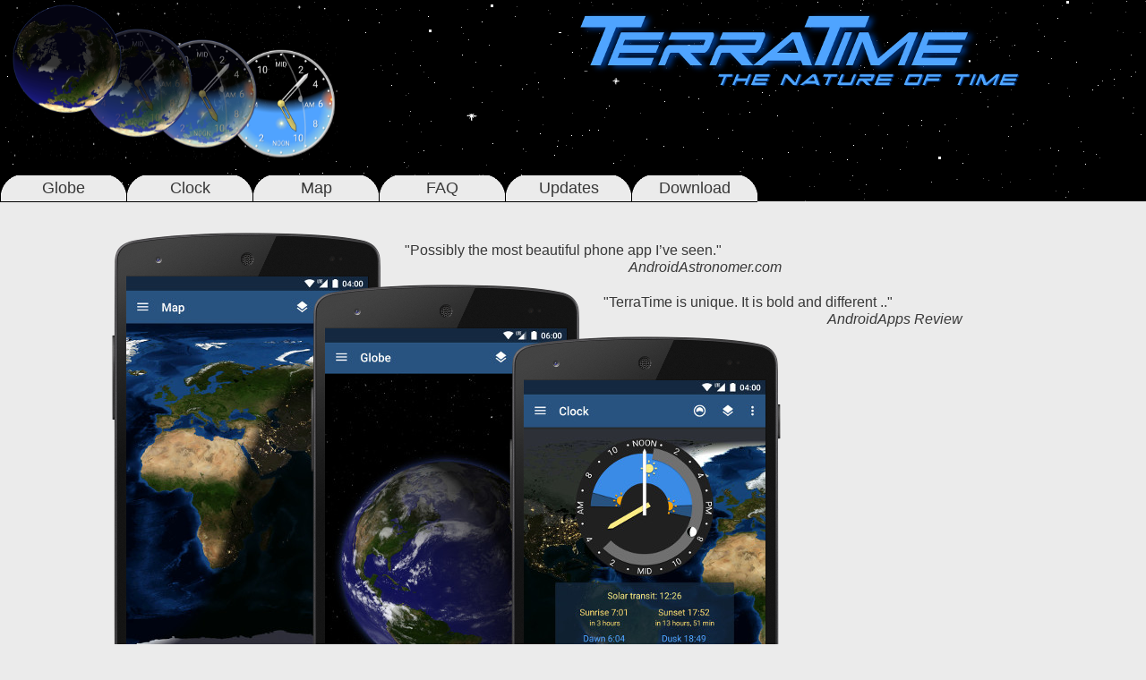

--- FILE ---
content_type: text/html
request_url: http://terratime.net/
body_size: 2969
content:
<!DOCTYPE html PUBLIC "-//W3C//DTD XHTML 1.0 Transitional//EN" "http://www.w3.org/TR/xhtml1/DTD/xhtml1-transitional.dtd">
<html xmlns="http://www.w3.org/1999/xhtml" xml:lang="en" lang="en">
<head>
    <meta http-equiv="Content-Type" content="text/html; charset=iso-8859-1" />
    <meta name="viewport" content="width=device-width" />
    <title>TerraTime: An Android App</title>
    <link href="images/ic_launcher.png" type="image/png" rel="icon" />
    <link rel="stylesheet" type="text/css" href="index.css" />
    <link rel="stylesheet" type="text/css" href="medium.css" media="handheld, screen and (max-width: 1100px)" />
    <link rel="stylesheet" type="text/css" href="handheld.css" media="handheld, screen and (max-width: 563px)" />
</head>

<body>

<div id="header">
    <div id="graphic"></div>

    <div id="title">
        <h1>
            <span></span>
            TerraTime
            <sub>the nature of time</sub>
        </h1>
    </div>
</div>

<ul id="navbar">
    <li id="globe"><a href="globe.html">Globe</a></li>
    <li id="clock"><a href="clock.html">Clock</a></li>
    <li id="map"><a href="map.html">Map</a></li>
    <li id="faq"><a href="faq.html">FAQ</a></li>
    <li id="updates"><a href="updates.html">Updates</a></li>
    <li id="download"><a href="download.html">Download</a></li>
</ul>

<div id="content">

    <img id="map_screenshot" class="n5_skin" src="images/terratime_map_skin_size.jpg" width="270" height="480" alt="screenshot of terratime map on Nexus 5"/>

    <p id="first_quote">

        &quot;Possibly the most beautiful phone app I’ve seen.&quot;<br />
        <cite class="first">AndroidAstronomer.com</cite>

    </p>

    <img id="globe_screenshot" class="n5_skin" src="images/terratime_globe_skin_size.jpg" width="270" height="480" alt="screenshot of terratime globe on Nexus 5"/>

    <p id="second_quote">

        &quot;TerraTime is unique. It is bold and <span class="no_split">different ..</span>&quot;
        <cite class="second"><span class="no_split">AndroidApps Review</span></cite>

    </p>

    <img id="clock_screenshot" class="n5_skin" src="images/terratime_clock_skin_size.jpg" width="270" height="480" alt="screenshot of terratime clock on Nexus 5"/>

    <p class="intro">

        A visually stunning Android<sup>TM</sup> app with real-time virtual imagery. Fed by satellite, the interactive globe and map display day and night, clouds, seasons, sun, moon and much more. The day/night clock tracks phases of the moon, sunrise, sunset and transit times while the live wallpapers and widgets enhance your homescreen.

    </p>


</div>

<div id="footer">
    <p class="contact"><a href="mailto:terratime@udellenterprises.com">Contact Us</a></p>
    <p class="copyright">Copyright&copy; 2010 and beyond <a href="http://udellenterprises.com"><span class="no_split">Udell Enterprises Inc</span></a></p>
</div>

</body>
</html>


--- FILE ---
content_type: text/css
request_url: http://terratime.net/index.css
body_size: 2954
content:
/*div {  
border: 1px solid red;
}*/

body {
	
font-family: Verdana, Geneva, Arial, Helvetica, sans-serif;
font-size: 1em;
background-color: #ebebeb;
margin: 0;
padding: 0;
line-height: 1.2em;
color: #383838;

}

a {
	color: #383838;
}

#content {
	max-width: 1100px;
	margin: 10px auto 0 auto;
}


#header {
position: relative;
top: 0;
left: 0;
width: 100%;
height: 225px;
background-image: url(images/stars_1200_sml.png);
background-repeat: repeat-x;
background-color: black;
padding: 0;
margin: 0;

}

#graphic {
position: relative;
top: 0;
left: 0;
background-image: url(images/banner_graphic_final.png);
background-repeat: no-repeat;
background-position: .7em .1em;
height: 179px;
width: 451px;
padding: 0;
margin: 0;

}


h1 {
position: absolute;
top: 0;
right: 3%;
font-size: 3em;
text-align: right;
padding-right: 10px;
color: #4fa4ff;
font-family: "Capella Extra-condensed Italic", "sans serif";
width: 600px;
height: 100px;
margin: 0 0 0 0;
}

sub {
padding-right: 10px;
font-size: .4em;
position: absolute;
top: 2em;
right: 0;
}

h1 span {
background: url(images/title_graphic_2.png) no-repeat;
position: absolute;
top: 0;
left: 15px;
width: 100%;
height: 100%;
z-index: 100;
}



ul#navbar {
position: relative;
top: -1.844em;
left: 0;
margin: 0;
padding: 0;
list-style: none; 

}
#navbar li {
background-image: url(images/nav_tab.png);
background-repeat: no-repeat;
font-size: 1.1em;
margin: 0 0 0 0;
padding: 0 0 0 0;
border-bottom: 1px black solid;
border-left: 1px black solid;
line-height: 1.7em;
float: left;
display: block;
width: 140px;
text-align: center;
}

#navbar li a {

padding: 0;
text-decoration: none;
text-align: center;
color: #383838; 

}

#navbar li.active {

padding: 0;	
text-decoration: none;
text-align: center;
color: #383838;
border-bottom: none;
}

#navbar ul a:hover {
color: #4fa4ff;
}



.n5_skin {
background-image: url(images/scaled_nexus_5_skin.png);
background-repeat: no-repeat;
background-position: 0 0;
padding: 49px 41px 73px 41px;
margin: 0;
border: none;
	
}

#map_screenshot {
float: left;
margin-top: -10px;
margin-left: 10px;
}

p#first_quote {
margin: 45px 0 0 0;
padding: 0;

}

cite.first {

margin-left: 250px;
}

#globe_screenshot {
float:left;
margin-top: 10px;
margin-left: -130px;
}

p#second_quote {
clear: right;
margin: 20px 0 0 0;
padding: 0;
}

cite.second {
margin-top: 0;
margin-left: 250px;	
}

.no_split {
white-space: nowrap;  
}

#clock_screenshot {
	
float: left;
margin-top: 10px;
margin-left: -130px;

}

p.intro {
clear: left;
max-width: 850px;
margin: 0px auto 30px auto;
padding-top: 20px;	
}

#footer {

width: 50%;
margin: 2em auto 3em auto;
text-align: center;
font-size: .7em;
 
}

p.contact {
margin-bottom: 0;
}

p.copyright {
margin-top: 0; 
}





--- FILE ---
content_type: text/css
request_url: http://terratime.net/medium.css
body_size: 2712
content:
/*div, img, #map_screenshot, #globe_screenshot, #clock_screenshot, li, #second_quote, #first_quote {  
border: 1px solid red;
}*/

#header {
height: 150px;	
}

#graphic {
position: relative;
top: 0;
left: 0;
background-image: url(images/tt_feature_graphic_30.png);
background-repeat: no-repeat;
background-position: 0px 5px;
height: 150px;
width: 307px;
padding: 0em;
margin: 0em;
}

h1  {
display: none;
}

h2 {
display: none;
}

ul#navbar {
position: relative;
top: 0;
left: 0;
margin-bottom: 0;
z-index: 100;

}

#navbar li {
background-image: none;
border-bottom: none;
border-left: none;
margin: 0 .5em 0 .5em;
display: list-item;
list-style-type: none;
width: auto;
 }
 
#navbar li.active {
	color: #027dff;
}

.no_split {
white-space: nowrap;
}

img.n5_skin {
background-image: none;
padding: 0;
}

img.n5_skin_horiz {
background-image: none;
padding: 0;
}

#footer {
margin: 1em auto 3em auto;
padding-top: 10px; 
text-align: center;
clear: both;
font-size: .7em;
}

.contact {
margin-bottom: 0;
}

.copyright {
margin-top: 0; 
} 

/*index.html*/

#content {
margin: 3em 15px 10px 15px;
}

p#first {
	margin-bottom: 30px;
}

#map_screenshot {
float: left;
margin-top: 55px;
margin-left: 10px;
	
	}


p#second_quote {
position: absolute;
top: 175px;
left: 25px;
margin-bottom: 10px;

}

cite.second {

margin-left: 5px;
	
}

#first_quote, cite.first {
display: none;
}

#globe_screenshot, #clock_screenshot {
display: none;
}

p.intro {
clear: right;
padding: 50px 15px 10px 300px;

}
 
 /*globe.html */
 
 
 
.globe .features li,
.globe .features_2 li {
 list-style-type: disc;
 list-style-position: inside;
 margin-right: 10px;
 margin-left: -23px;
 }
 
.globe .features { 
margin-bottom: 0; 
} 

.globe .features_2 {
margin-top: 0;
}

.globe #first {
position: relative;
top: 15px;
margin-top: 20px;
}

.globe #globe_screenshot_secondary {
margin: 20px 15px 10px 15px;
}

.globe #moon_screenshot {
 margin-right: 15px;
 margin-top: 10px;
 margin-left: 15px;
}

.globe .last {
margin-right: 10px;
}

/*clock.html*/
.clock #first {
margin-top: 0px;	
}

.clock #clock_screenshot_secondary {
	margin-left: 0;
}

#content.clock {
margin: 55px 15px 0 15px;
}

/*map.html*/

.map #map_screenshot_secondary {
float: none;
position: relative;
top: 20px;
left: 20px;
margin: 0;
}

#content.map {
margin: 0 15px 0 15px;	
}

/*faq.html*/

#content.faq {
margin: 50px 15px 10px 15px;
} 

/*download.html*/

#content.download {
margin: 55px auto 10px auto;
padding: 0 15px 0 15px;
}















--- FILE ---
content_type: text/css
request_url: http://terratime.net/handheld.css
body_size: 1914
content:
/*div, img, #map_screenshot, #globe_screenshot, #clock_screenshot, li, #second_quote, #first_quote {  
border: 1px solid red;
}*/

#content {
	font-size: 0.9em;
}

#navbar li {
   font-size: 1em;
   line-height: 1.2em;
	margin-right: 2px;
}

/*index.html*/

#map_screenshot {
margin-top: 80px;
margin-left: 0px;
}

p#second_quote {
position: absolute;
top: 185px;
left: 15px;
}

p.intro {
float: left;
padding: 20px 0px 0px 0px;
margin-bottom: 0;

}
#footer {
width: 80%;
margin-top: 0px;
padding-top: 10px;
font-size: .7em;
line-height: 1.3em;
}

/*globe.html*/

#content.globe {
margin: 50px 10px 10px 10px;	
}

.globe #globe_screenshot_secondary {
float: none;
margin: 10px 10px 0px 5px;	
}

.globe p#first {
margin: 0 10px 0 5px;	
}

.globe #moon_screenshot {
	margin: 5px;
}

.globe p {
	margin-left: 5px;
}

/*clock*/

.clock #clock_screenshot_secondary {
margin-top: 5px;
	
}

.clock #first {
clear: left;
margin-top: 10px;	
margin-left: 5px;
}

.clock #widget_screenshot {
float: left;
margin-left: 0px;
}

.clock p#after_widget {
clear: left;
}

.clock h4 {
margin: 10px 0 0 5px;
font-size: 1em;	
}

.clock h3 {
margin: 10px 0 10px 5px;
	
}

.clock #compass_screenshot {
float: left;
margin: 10px 0 0 0;
}

/*map*/

.map #map_screenshot_secondary {
width: 100%;
height: auto;
margin-left: -10px;	
}

.map #first {
margin-top: 25px;
margin-left: 5px;
}

/*faq*/

.faq h3 {
font-size: 1.1em;
	
}
.faq #first {
padding-top: 10px;
}

.faq h5 {
margin: 0px auto;
}

/*updates*/

.updates #first {
	padding-top: 10px;
}

.updates table {
width: 100%;
margin: 0;
padding: 0;	
}

.updates td.nowrap {
white-space: normal;
}

.updates td {
	padding-left: 2px;
}

/*download*/

.download .download_links {
	margin-left: 0;
	margin-right: 0;
}









